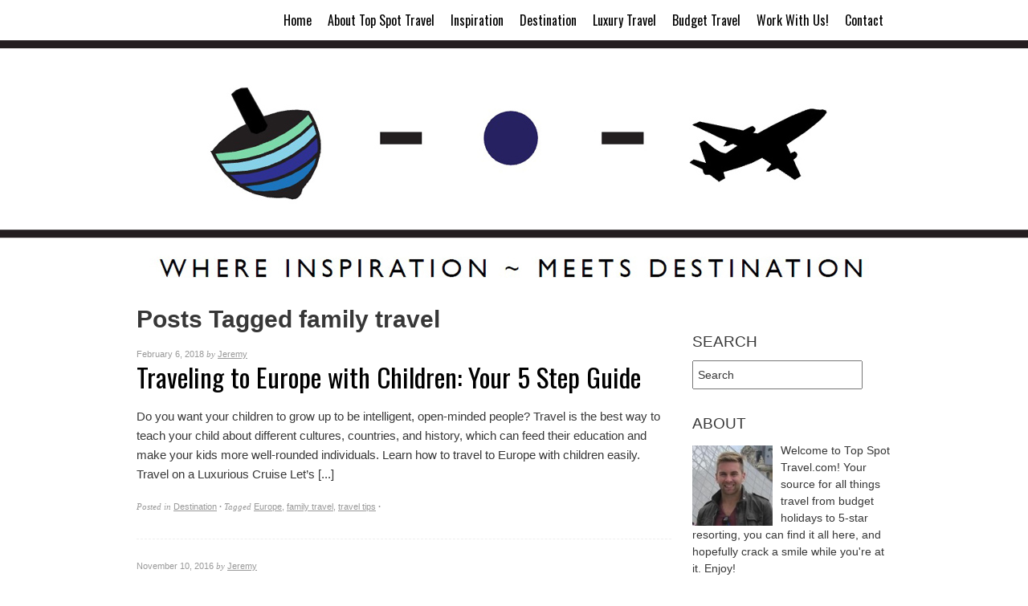

--- FILE ---
content_type: text/html; charset=UTF-8
request_url: https://topspottravel.com/tag/family-travel/
body_size: 12226
content:
<!DOCTYPE html>

<!--[if IE 7]>
<html id="ie7" lang="en-US">
<![endif]-->
<!--[if IE 8]>
<html id="ie8" lang="en-US">
<![endif]-->
<!--[if !(IE 7) | !(IE 8)  ]><!-->
<html lang="en-US">
<!--<![endif]-->


<head>
<meta charset="UTF-8" />
<meta name="viewport" content="initial-scale=1.0, width=device-width" />
<meta name="publicationmedia-verification" content="36442bc1-ed63-41f6-981e-e64c8883eaae">
<title>family travel Archives - Top Spot Travel</title><meta http-equiv="Content-Type" content="text/html; charset=UTF-8" />
<link rel="stylesheet" type="text/css" href="https://topspottravel.com/wp-content/themes/base/library/css/default.css" />
<link rel="stylesheet" type="text/css" href="https://topspottravel.com/wp-content/themes/base/style.css" />
<link rel="alternate" type="application/rss+xml" href="https://topspottravel.com/feed/" title="Top Spot Travel Posts RSS feed" />
<link rel="pingback" href="https://topspottravel.com/xmlrpc.php" />

<!--[if lt IE 9]>
	<script src="https://topspottravel.com/wp-content/themes/base/library/js/html5.js" type="text/javascript"></script>
    <script src="https://topspottravel.com/wp-content/themes/base/library/js/css3-mediaqueries.js"></script>
<![endif]-->

<meta name='robots' content='noindex, follow' />

	<!-- This site is optimized with the Yoast SEO plugin v22.9 - https://yoast.com/wordpress/plugins/seo/ -->
	<meta property="og:locale" content="en_US" />
	<meta property="og:type" content="article" />
	<meta property="og:title" content="family travel Archives - Top Spot Travel" />
	<meta property="og:url" content="https://topspottravel.com/tag/family-travel/" />
	<meta property="og:site_name" content="Top Spot Travel" />
	<script type="application/ld+json" class="yoast-schema-graph">{"@context":"https://schema.org","@graph":[{"@type":"CollectionPage","@id":"https://topspottravel.com/tag/family-travel/","url":"https://topspottravel.com/tag/family-travel/","name":"family travel Archives - Top Spot Travel","isPartOf":{"@id":"https://topspottravel.com/#website"},"primaryImageOfPage":{"@id":"https://topspottravel.com/tag/family-travel/#primaryimage"},"image":{"@id":"https://topspottravel.com/tag/family-travel/#primaryimage"},"thumbnailUrl":"https://topspottravel.com/wp-content/uploads/2018/02/rafting-168007_1920.jpg","breadcrumb":{"@id":"https://topspottravel.com/tag/family-travel/#breadcrumb"},"inLanguage":"en-US"},{"@type":"ImageObject","inLanguage":"en-US","@id":"https://topspottravel.com/tag/family-travel/#primaryimage","url":"https://topspottravel.com/wp-content/uploads/2018/02/rafting-168007_1920.jpg","contentUrl":"https://topspottravel.com/wp-content/uploads/2018/02/rafting-168007_1920.jpg","width":"1920","height":"1266"},{"@type":"BreadcrumbList","@id":"https://topspottravel.com/tag/family-travel/#breadcrumb","itemListElement":[{"@type":"ListItem","position":1,"name":"Home","item":"https://topspottravel.com/"},{"@type":"ListItem","position":2,"name":"family travel"}]},{"@type":"WebSite","@id":"https://topspottravel.com/#website","url":"https://topspottravel.com/","name":"Top Spot Travel","description":"Where Inspiration ~ Meets Destination","potentialAction":[{"@type":"SearchAction","target":{"@type":"EntryPoint","urlTemplate":"https://topspottravel.com/?s={search_term_string}"},"query-input":"required name=search_term_string"}],"inLanguage":"en-US"}]}</script>
	<!-- / Yoast SEO plugin. -->


<link rel="alternate" type="application/rss+xml" title="Top Spot Travel &raquo; Feed" href="https://topspottravel.com/feed/" />
<link rel="alternate" type="application/rss+xml" title="Top Spot Travel &raquo; family travel Tag Feed" href="https://topspottravel.com/tag/family-travel/feed/" />
<link rel="stylesheet" type="text/css" href="https://fonts.googleapis.com/css?family=Oswald" />
<script type="text/javascript">
/* <![CDATA[ */
window._wpemojiSettings = {"baseUrl":"https:\/\/s.w.org\/images\/core\/emoji\/15.0.3\/72x72\/","ext":".png","svgUrl":"https:\/\/s.w.org\/images\/core\/emoji\/15.0.3\/svg\/","svgExt":".svg","source":{"concatemoji":"https:\/\/topspottravel.com\/wp-includes\/js\/wp-emoji-release.min.js?ver=f2b5f7bf264ef997525448e69c455b5a"}};
/*! This file is auto-generated */
!function(i,n){var o,s,e;function c(e){try{var t={supportTests:e,timestamp:(new Date).valueOf()};sessionStorage.setItem(o,JSON.stringify(t))}catch(e){}}function p(e,t,n){e.clearRect(0,0,e.canvas.width,e.canvas.height),e.fillText(t,0,0);var t=new Uint32Array(e.getImageData(0,0,e.canvas.width,e.canvas.height).data),r=(e.clearRect(0,0,e.canvas.width,e.canvas.height),e.fillText(n,0,0),new Uint32Array(e.getImageData(0,0,e.canvas.width,e.canvas.height).data));return t.every(function(e,t){return e===r[t]})}function u(e,t,n){switch(t){case"flag":return n(e,"\ud83c\udff3\ufe0f\u200d\u26a7\ufe0f","\ud83c\udff3\ufe0f\u200b\u26a7\ufe0f")?!1:!n(e,"\ud83c\uddfa\ud83c\uddf3","\ud83c\uddfa\u200b\ud83c\uddf3")&&!n(e,"\ud83c\udff4\udb40\udc67\udb40\udc62\udb40\udc65\udb40\udc6e\udb40\udc67\udb40\udc7f","\ud83c\udff4\u200b\udb40\udc67\u200b\udb40\udc62\u200b\udb40\udc65\u200b\udb40\udc6e\u200b\udb40\udc67\u200b\udb40\udc7f");case"emoji":return!n(e,"\ud83d\udc26\u200d\u2b1b","\ud83d\udc26\u200b\u2b1b")}return!1}function f(e,t,n){var r="undefined"!=typeof WorkerGlobalScope&&self instanceof WorkerGlobalScope?new OffscreenCanvas(300,150):i.createElement("canvas"),a=r.getContext("2d",{willReadFrequently:!0}),o=(a.textBaseline="top",a.font="600 32px Arial",{});return e.forEach(function(e){o[e]=t(a,e,n)}),o}function t(e){var t=i.createElement("script");t.src=e,t.defer=!0,i.head.appendChild(t)}"undefined"!=typeof Promise&&(o="wpEmojiSettingsSupports",s=["flag","emoji"],n.supports={everything:!0,everythingExceptFlag:!0},e=new Promise(function(e){i.addEventListener("DOMContentLoaded",e,{once:!0})}),new Promise(function(t){var n=function(){try{var e=JSON.parse(sessionStorage.getItem(o));if("object"==typeof e&&"number"==typeof e.timestamp&&(new Date).valueOf()<e.timestamp+604800&&"object"==typeof e.supportTests)return e.supportTests}catch(e){}return null}();if(!n){if("undefined"!=typeof Worker&&"undefined"!=typeof OffscreenCanvas&&"undefined"!=typeof URL&&URL.createObjectURL&&"undefined"!=typeof Blob)try{var e="postMessage("+f.toString()+"("+[JSON.stringify(s),u.toString(),p.toString()].join(",")+"));",r=new Blob([e],{type:"text/javascript"}),a=new Worker(URL.createObjectURL(r),{name:"wpTestEmojiSupports"});return void(a.onmessage=function(e){c(n=e.data),a.terminate(),t(n)})}catch(e){}c(n=f(s,u,p))}t(n)}).then(function(e){for(var t in e)n.supports[t]=e[t],n.supports.everything=n.supports.everything&&n.supports[t],"flag"!==t&&(n.supports.everythingExceptFlag=n.supports.everythingExceptFlag&&n.supports[t]);n.supports.everythingExceptFlag=n.supports.everythingExceptFlag&&!n.supports.flag,n.DOMReady=!1,n.readyCallback=function(){n.DOMReady=!0}}).then(function(){return e}).then(function(){var e;n.supports.everything||(n.readyCallback(),(e=n.source||{}).concatemoji?t(e.concatemoji):e.wpemoji&&e.twemoji&&(t(e.twemoji),t(e.wpemoji)))}))}((window,document),window._wpemojiSettings);
/* ]]> */
</script>
<style type="text/css" media="screen">

</style>
<style id='wp-emoji-styles-inline-css' type='text/css'>

	img.wp-smiley, img.emoji {
		display: inline !important;
		border: none !important;
		box-shadow: none !important;
		height: 1em !important;
		width: 1em !important;
		margin: 0 0.07em !important;
		vertical-align: -0.1em !important;
		background: none !important;
		padding: 0 !important;
	}
</style>
<link rel='stylesheet' id='wp-block-library-css' href='https://topspottravel.com/wp-includes/css/dist/block-library/style.min.css?ver=f2b5f7bf264ef997525448e69c455b5a' type='text/css' media='all' />
<style id='classic-theme-styles-inline-css' type='text/css'>
/*! This file is auto-generated */
.wp-block-button__link{color:#fff;background-color:#32373c;border-radius:9999px;box-shadow:none;text-decoration:none;padding:calc(.667em + 2px) calc(1.333em + 2px);font-size:1.125em}.wp-block-file__button{background:#32373c;color:#fff;text-decoration:none}
</style>
<style id='global-styles-inline-css' type='text/css'>
body{--wp--preset--color--black: #000000;--wp--preset--color--cyan-bluish-gray: #abb8c3;--wp--preset--color--white: #ffffff;--wp--preset--color--pale-pink: #f78da7;--wp--preset--color--vivid-red: #cf2e2e;--wp--preset--color--luminous-vivid-orange: #ff6900;--wp--preset--color--luminous-vivid-amber: #fcb900;--wp--preset--color--light-green-cyan: #7bdcb5;--wp--preset--color--vivid-green-cyan: #00d084;--wp--preset--color--pale-cyan-blue: #8ed1fc;--wp--preset--color--vivid-cyan-blue: #0693e3;--wp--preset--color--vivid-purple: #9b51e0;--wp--preset--gradient--vivid-cyan-blue-to-vivid-purple: linear-gradient(135deg,rgba(6,147,227,1) 0%,rgb(155,81,224) 100%);--wp--preset--gradient--light-green-cyan-to-vivid-green-cyan: linear-gradient(135deg,rgb(122,220,180) 0%,rgb(0,208,130) 100%);--wp--preset--gradient--luminous-vivid-amber-to-luminous-vivid-orange: linear-gradient(135deg,rgba(252,185,0,1) 0%,rgba(255,105,0,1) 100%);--wp--preset--gradient--luminous-vivid-orange-to-vivid-red: linear-gradient(135deg,rgba(255,105,0,1) 0%,rgb(207,46,46) 100%);--wp--preset--gradient--very-light-gray-to-cyan-bluish-gray: linear-gradient(135deg,rgb(238,238,238) 0%,rgb(169,184,195) 100%);--wp--preset--gradient--cool-to-warm-spectrum: linear-gradient(135deg,rgb(74,234,220) 0%,rgb(151,120,209) 20%,rgb(207,42,186) 40%,rgb(238,44,130) 60%,rgb(251,105,98) 80%,rgb(254,248,76) 100%);--wp--preset--gradient--blush-light-purple: linear-gradient(135deg,rgb(255,206,236) 0%,rgb(152,150,240) 100%);--wp--preset--gradient--blush-bordeaux: linear-gradient(135deg,rgb(254,205,165) 0%,rgb(254,45,45) 50%,rgb(107,0,62) 100%);--wp--preset--gradient--luminous-dusk: linear-gradient(135deg,rgb(255,203,112) 0%,rgb(199,81,192) 50%,rgb(65,88,208) 100%);--wp--preset--gradient--pale-ocean: linear-gradient(135deg,rgb(255,245,203) 0%,rgb(182,227,212) 50%,rgb(51,167,181) 100%);--wp--preset--gradient--electric-grass: linear-gradient(135deg,rgb(202,248,128) 0%,rgb(113,206,126) 100%);--wp--preset--gradient--midnight: linear-gradient(135deg,rgb(2,3,129) 0%,rgb(40,116,252) 100%);--wp--preset--font-size--small: 13px;--wp--preset--font-size--medium: 20px;--wp--preset--font-size--large: 36px;--wp--preset--font-size--x-large: 42px;--wp--preset--spacing--20: 0.44rem;--wp--preset--spacing--30: 0.67rem;--wp--preset--spacing--40: 1rem;--wp--preset--spacing--50: 1.5rem;--wp--preset--spacing--60: 2.25rem;--wp--preset--spacing--70: 3.38rem;--wp--preset--spacing--80: 5.06rem;--wp--preset--shadow--natural: 6px 6px 9px rgba(0, 0, 0, 0.2);--wp--preset--shadow--deep: 12px 12px 50px rgba(0, 0, 0, 0.4);--wp--preset--shadow--sharp: 6px 6px 0px rgba(0, 0, 0, 0.2);--wp--preset--shadow--outlined: 6px 6px 0px -3px rgba(255, 255, 255, 1), 6px 6px rgba(0, 0, 0, 1);--wp--preset--shadow--crisp: 6px 6px 0px rgba(0, 0, 0, 1);}:where(.is-layout-flex){gap: 0.5em;}:where(.is-layout-grid){gap: 0.5em;}body .is-layout-flex{display: flex;}body .is-layout-flex{flex-wrap: wrap;align-items: center;}body .is-layout-flex > *{margin: 0;}body .is-layout-grid{display: grid;}body .is-layout-grid > *{margin: 0;}:where(.wp-block-columns.is-layout-flex){gap: 2em;}:where(.wp-block-columns.is-layout-grid){gap: 2em;}:where(.wp-block-post-template.is-layout-flex){gap: 1.25em;}:where(.wp-block-post-template.is-layout-grid){gap: 1.25em;}.has-black-color{color: var(--wp--preset--color--black) !important;}.has-cyan-bluish-gray-color{color: var(--wp--preset--color--cyan-bluish-gray) !important;}.has-white-color{color: var(--wp--preset--color--white) !important;}.has-pale-pink-color{color: var(--wp--preset--color--pale-pink) !important;}.has-vivid-red-color{color: var(--wp--preset--color--vivid-red) !important;}.has-luminous-vivid-orange-color{color: var(--wp--preset--color--luminous-vivid-orange) !important;}.has-luminous-vivid-amber-color{color: var(--wp--preset--color--luminous-vivid-amber) !important;}.has-light-green-cyan-color{color: var(--wp--preset--color--light-green-cyan) !important;}.has-vivid-green-cyan-color{color: var(--wp--preset--color--vivid-green-cyan) !important;}.has-pale-cyan-blue-color{color: var(--wp--preset--color--pale-cyan-blue) !important;}.has-vivid-cyan-blue-color{color: var(--wp--preset--color--vivid-cyan-blue) !important;}.has-vivid-purple-color{color: var(--wp--preset--color--vivid-purple) !important;}.has-black-background-color{background-color: var(--wp--preset--color--black) !important;}.has-cyan-bluish-gray-background-color{background-color: var(--wp--preset--color--cyan-bluish-gray) !important;}.has-white-background-color{background-color: var(--wp--preset--color--white) !important;}.has-pale-pink-background-color{background-color: var(--wp--preset--color--pale-pink) !important;}.has-vivid-red-background-color{background-color: var(--wp--preset--color--vivid-red) !important;}.has-luminous-vivid-orange-background-color{background-color: var(--wp--preset--color--luminous-vivid-orange) !important;}.has-luminous-vivid-amber-background-color{background-color: var(--wp--preset--color--luminous-vivid-amber) !important;}.has-light-green-cyan-background-color{background-color: var(--wp--preset--color--light-green-cyan) !important;}.has-vivid-green-cyan-background-color{background-color: var(--wp--preset--color--vivid-green-cyan) !important;}.has-pale-cyan-blue-background-color{background-color: var(--wp--preset--color--pale-cyan-blue) !important;}.has-vivid-cyan-blue-background-color{background-color: var(--wp--preset--color--vivid-cyan-blue) !important;}.has-vivid-purple-background-color{background-color: var(--wp--preset--color--vivid-purple) !important;}.has-black-border-color{border-color: var(--wp--preset--color--black) !important;}.has-cyan-bluish-gray-border-color{border-color: var(--wp--preset--color--cyan-bluish-gray) !important;}.has-white-border-color{border-color: var(--wp--preset--color--white) !important;}.has-pale-pink-border-color{border-color: var(--wp--preset--color--pale-pink) !important;}.has-vivid-red-border-color{border-color: var(--wp--preset--color--vivid-red) !important;}.has-luminous-vivid-orange-border-color{border-color: var(--wp--preset--color--luminous-vivid-orange) !important;}.has-luminous-vivid-amber-border-color{border-color: var(--wp--preset--color--luminous-vivid-amber) !important;}.has-light-green-cyan-border-color{border-color: var(--wp--preset--color--light-green-cyan) !important;}.has-vivid-green-cyan-border-color{border-color: var(--wp--preset--color--vivid-green-cyan) !important;}.has-pale-cyan-blue-border-color{border-color: var(--wp--preset--color--pale-cyan-blue) !important;}.has-vivid-cyan-blue-border-color{border-color: var(--wp--preset--color--vivid-cyan-blue) !important;}.has-vivid-purple-border-color{border-color: var(--wp--preset--color--vivid-purple) !important;}.has-vivid-cyan-blue-to-vivid-purple-gradient-background{background: var(--wp--preset--gradient--vivid-cyan-blue-to-vivid-purple) !important;}.has-light-green-cyan-to-vivid-green-cyan-gradient-background{background: var(--wp--preset--gradient--light-green-cyan-to-vivid-green-cyan) !important;}.has-luminous-vivid-amber-to-luminous-vivid-orange-gradient-background{background: var(--wp--preset--gradient--luminous-vivid-amber-to-luminous-vivid-orange) !important;}.has-luminous-vivid-orange-to-vivid-red-gradient-background{background: var(--wp--preset--gradient--luminous-vivid-orange-to-vivid-red) !important;}.has-very-light-gray-to-cyan-bluish-gray-gradient-background{background: var(--wp--preset--gradient--very-light-gray-to-cyan-bluish-gray) !important;}.has-cool-to-warm-spectrum-gradient-background{background: var(--wp--preset--gradient--cool-to-warm-spectrum) !important;}.has-blush-light-purple-gradient-background{background: var(--wp--preset--gradient--blush-light-purple) !important;}.has-blush-bordeaux-gradient-background{background: var(--wp--preset--gradient--blush-bordeaux) !important;}.has-luminous-dusk-gradient-background{background: var(--wp--preset--gradient--luminous-dusk) !important;}.has-pale-ocean-gradient-background{background: var(--wp--preset--gradient--pale-ocean) !important;}.has-electric-grass-gradient-background{background: var(--wp--preset--gradient--electric-grass) !important;}.has-midnight-gradient-background{background: var(--wp--preset--gradient--midnight) !important;}.has-small-font-size{font-size: var(--wp--preset--font-size--small) !important;}.has-medium-font-size{font-size: var(--wp--preset--font-size--medium) !important;}.has-large-font-size{font-size: var(--wp--preset--font-size--large) !important;}.has-x-large-font-size{font-size: var(--wp--preset--font-size--x-large) !important;}
.wp-block-navigation a:where(:not(.wp-element-button)){color: inherit;}
:where(.wp-block-post-template.is-layout-flex){gap: 1.25em;}:where(.wp-block-post-template.is-layout-grid){gap: 1.25em;}
:where(.wp-block-columns.is-layout-flex){gap: 2em;}:where(.wp-block-columns.is-layout-grid){gap: 2em;}
.wp-block-pullquote{font-size: 1.5em;line-height: 1.6;}
</style>
<link rel='stylesheet' id='contact-form-7-css' href='https://topspottravel.com/wp-content/plugins/contact-form-7/includes/css/styles.css?ver=5.9.6' type='text/css' media='all' />
<style id='contact-form-7-inline-css' type='text/css'>
.wpcf7 .wpcf7-recaptcha iframe {margin-bottom: 0;}.wpcf7 .wpcf7-recaptcha[data-align="center"] > div {margin: 0 auto;}.wpcf7 .wpcf7-recaptcha[data-align="right"] > div {margin: 0 0 0 auto;}
</style>
<link rel='stylesheet' id='digg-digg-css' href='https://topspottravel.com/wp-content/plugins/digg-digg/css/diggdigg-style.css?ver=5.3.6' type='text/css' media='screen' />
<link rel='stylesheet' id='rpt_front_style-css' href='https://topspottravel.com/wp-content/plugins/related-posts-thumbnails/assets/css/front.css?ver=1.9.0' type='text/css' media='all' />
<link rel='stylesheet' id='responsive-css-css' href='https://topspottravel.com/wp-content/themes/base/library/includes/responsive.css?ver=f2b5f7bf264ef997525448e69c455b5a' type='text/css' media='all' />
<link rel='stylesheet' id='jquery.lightbox.min.css-css' href='https://topspottravel.com/wp-content/plugins/wp-jquery-lightbox/lightboxes/wp-jquery-lightbox/styles/lightbox.min.css?ver=2.2.0' type='text/css' media='all' />
<link rel='stylesheet' id='jqlb-overrides-css' href='https://topspottravel.com/wp-content/plugins/wp-jquery-lightbox/lightboxes/wp-jquery-lightbox/styles/overrides.css?ver=2.2.0' type='text/css' media='all' />
<style id='jqlb-overrides-inline-css' type='text/css'>

			#outerImageContainer {
				box-shadow: 0 0 4px 2px rgba(0,0,0,.2);
			}
			#imageContainer{
				padding: 6px;
			}
			#imageDataContainer {
				box-shadow: 0 -4px 0 0 #fff, 0 0 4px 2px rgba(0,0,0,.1);;
			}
			#prevArrow,
			#nextArrow{
				background-color: rgba(255,255,255,.7;
				color: #000000;
			}
</style>
<script type="text/javascript" src="https://apis.google.com/js/plusone.js">{lang: "en-US"}</script><script type="text/javascript" src="https://topspottravel.com/wp-includes/js/jquery/jquery.min.js?ver=3.7.1" id="jquery-core-js"></script>
<script type="text/javascript" src="https://topspottravel.com/wp-includes/js/jquery/jquery-migrate.min.js?ver=3.4.1" id="jquery-migrate-js"></script>
<script type="text/javascript" src="https://topspottravel.com/wp-content/plugins/wp-hide-post/public/js/wp-hide-post-public.js?ver=2.0.10" id="wp-hide-post-js"></script>
<script type="text/javascript" src="https://topspottravel.com/wp-content/themes/base/library/js/base.js?ver=f2b5f7bf264ef997525448e69c455b5a" id="base-js"></script>
<script type="text/javascript" src="https://topspottravel.com/wp-content/themes/base/library/js/jquery.fitvids.js?ver=f2b5f7bf264ef997525448e69c455b5a" id="fitvids-js"></script>
<script type="text/javascript" src="https://topspottravel.com/wp-includes/js/swfobject.js?ver=2.2-20120417" id="swfobject-js"></script>
<link rel="https://api.w.org/" href="https://topspottravel.com/wp-json/" /><link rel="alternate" type="application/json" href="https://topspottravel.com/wp-json/wp/v2/tags/568" /><link rel="EditURI" type="application/rsd+xml" title="RSD" href="https://topspottravel.com/xmlrpc.php?rsd" />
<link href="https://plus.google.com/102796026567313102990/" rel="publisher" />			<style>
			#related_posts_thumbnails li{
				border-right: 1px solid #dddddd;
				background-color: #ffffff			}
			#related_posts_thumbnails li:hover{
				background-color: #eeeeee;
			}
			.relpost_content{
				font-size:	12px;
				color: 		#333333;
			}
			.relpost-block-single{
				background-color: #ffffff;
				border-right: 1px solid  #dddddd;
				border-left: 1px solid  #dddddd;
				margin-right: -1px;
			}
			.relpost-block-single:hover{
				background-color: #eeeeee;
			}
		</style>

	<link type="text/css" rel="stylesheet" href="https://topspottravel.com/wp-content/plugins/social-widget/style.css"/>
		<script type="text/javascript">
			jQuery(document).ready(function(){
				jQuery("#page").fitVids();
				
				// Correct last element margin
				jQuery("#colophon aside").last().addClass("last");				
				jQuery("#colophon aside:nth-child(even)").addClass("even");
				jQuery("#secondary aside:nth-child(even)").addClass("odd");				
				
			});
		</script>
<script type="text/javascript">
	jQuery(document).ready(function() {
		jQuery(".socialize-in-content").css('float','none');
	});
</script>
<script type="text/javascript">

  var _gaq = _gaq || [];
  _gaq.push(['_setAccount', 'UA-33199559-1']);
  _gaq.push(['_trackPageview']);

  (function() {
    var ga = document.createElement('script'); ga.type = 'text/javascript'; ga.async = true;
    ga.src = ('https:' == document.location.protocol ? 'https://ssl' : 'http://www') + '.google-analytics.com/ga.js';
    var s = document.getElementsByTagName('script')[0]; s.parentNode.insertBefore(ga, s);
  })();

</script>

</head>

<body data-rsssl=1 class="archive tag tag-family-travel tag-568 browser-chrome">

	<div id="page" class="hfeed">
	
	<!-- BeginHeader -->
	<header id="branding" role="banner">
		<hgroup>
					</hgroup>
		<nav id="topaccess" role="navigation">
				<div class="topmenu clearfix"><ul id="menu-top-menu" class="menu"><li id="menu-item-14" class="menu-item menu-item-type-custom menu-item-object-custom menu-item-home menu-item-14"><a href="https://topspottravel.com/">Home</a></li>
<li id="menu-item-15" class="menu-item menu-item-type-post_type menu-item-object-page menu-item-15"><a href="https://topspottravel.com/about-top-spot-travel/">About Top Spot Travel</a></li>
<li id="menu-item-230" class="menu-item menu-item-type-taxonomy menu-item-object-category menu-item-230"><a href="https://topspottravel.com/inspiration/">Inspiration</a></li>
<li id="menu-item-68" class="menu-item menu-item-type-taxonomy menu-item-object-category menu-item-has-children menu-item-68"><a href="https://topspottravel.com/destination/">Destination</a>
<ul class="sub-menu">
	<li id="menu-item-3905" class="menu-item menu-item-type-taxonomy menu-item-object-category menu-item-3905"><a href="https://topspottravel.com/destination/australia/">Australia</a></li>
	<li id="menu-item-3458" class="menu-item menu-item-type-taxonomy menu-item-object-category menu-item-3458"><a href="https://topspottravel.com/destination/bermuda/">Bermuda</a></li>
	<li id="menu-item-3689" class="menu-item menu-item-type-taxonomy menu-item-object-category menu-item-3689"><a href="https://topspottravel.com/destination/botswana/">Botswana</a></li>
	<li id="menu-item-3785" class="menu-item menu-item-type-taxonomy menu-item-object-category menu-item-3785"><a href="https://topspottravel.com/destination/brazil/">Brazil</a></li>
	<li id="menu-item-357" class="menu-item menu-item-type-taxonomy menu-item-object-category menu-item-357"><a href="https://topspottravel.com/destination/cambodia/">Cambodia</a></li>
	<li id="menu-item-3477" class="menu-item menu-item-type-taxonomy menu-item-object-category menu-item-3477"><a href="https://topspottravel.com/destination/croatia/">Croatia</a></li>
	<li id="menu-item-3906" class="menu-item menu-item-type-taxonomy menu-item-object-category menu-item-3906"><a href="https://topspottravel.com/destination/cyprus/">Cyprus</a></li>
	<li id="menu-item-164" class="menu-item menu-item-type-taxonomy menu-item-object-category menu-item-164"><a href="https://topspottravel.com/destination/czech-republic/">Czech Republic</a></li>
	<li id="menu-item-3457" class="menu-item menu-item-type-taxonomy menu-item-object-category menu-item-3457"><a href="https://topspottravel.com/destination/easter-island/">Easter Island</a></li>
	<li id="menu-item-3907" class="menu-item menu-item-type-taxonomy menu-item-object-category menu-item-3907"><a href="https://topspottravel.com/destination/egypt/">Egypt</a></li>
	<li id="menu-item-3290" class="menu-item menu-item-type-taxonomy menu-item-object-category menu-item-3290"><a href="https://topspottravel.com/destination/england/">England</a></li>
	<li id="menu-item-129" class="menu-item menu-item-type-taxonomy menu-item-object-category menu-item-129"><a title="France" href="https://topspottravel.com/destination/france/">France</a></li>
	<li id="menu-item-3291" class="menu-item menu-item-type-taxonomy menu-item-object-category menu-item-3291"><a href="https://topspottravel.com/germany/">Germany</a></li>
	<li id="menu-item-130" class="menu-item menu-item-type-taxonomy menu-item-object-category menu-item-130"><a title="Greece" href="https://topspottravel.com/destination/greece/">Greece</a></li>
	<li id="menu-item-3908" class="menu-item menu-item-type-taxonomy menu-item-object-category menu-item-3908"><a href="https://topspottravel.com/destination/hungary/">Hungary</a></li>
	<li id="menu-item-3478" class="menu-item menu-item-type-taxonomy menu-item-object-category menu-item-3478"><a href="https://topspottravel.com/destination/iceland/">Iceland</a></li>
	<li id="menu-item-3909" class="menu-item menu-item-type-taxonomy menu-item-object-category menu-item-3909"><a href="https://topspottravel.com/destination/ireland/">Ireland</a></li>
	<li id="menu-item-3455" class="menu-item menu-item-type-taxonomy menu-item-object-category menu-item-3455"><a href="https://topspottravel.com/destination/italy/">Italy</a></li>
	<li id="menu-item-3456" class="menu-item menu-item-type-taxonomy menu-item-object-category menu-item-3456"><a href="https://topspottravel.com/destination/jamaica/">Jamaica</a></li>
	<li id="menu-item-105" class="menu-item menu-item-type-taxonomy menu-item-object-category menu-item-105"><a title="Japan" href="https://topspottravel.com/destination/japan/">Japan</a></li>
	<li id="menu-item-303" class="menu-item menu-item-type-taxonomy menu-item-object-category menu-item-303"><a href="https://topspottravel.com/destination/kenya/">Kenya</a></li>
	<li id="menu-item-358" class="menu-item menu-item-type-taxonomy menu-item-object-category menu-item-358"><a href="https://topspottravel.com/destination/macau/">Macau</a></li>
	<li id="menu-item-3786" class="menu-item menu-item-type-taxonomy menu-item-object-category menu-item-3786"><a href="https://topspottravel.com/destination/malaysia/">Malaysia</a></li>
	<li id="menu-item-3714" class="menu-item menu-item-type-taxonomy menu-item-object-category menu-item-3714"><a href="https://topspottravel.com/destination/malta/">Malta</a></li>
	<li id="menu-item-3735" class="menu-item menu-item-type-taxonomy menu-item-object-category menu-item-3735"><a href="https://topspottravel.com/destination/mauritius/">Mauritius</a></li>
	<li id="menu-item-3787" class="menu-item menu-item-type-taxonomy menu-item-object-category menu-item-3787"><a href="https://topspottravel.com/destination/mexico/">Mexico</a></li>
	<li id="menu-item-3910" class="menu-item menu-item-type-taxonomy menu-item-object-category menu-item-3910"><a href="https://topspottravel.com/destination/netherlands/">Netherlands</a></li>
	<li id="menu-item-3494" class="menu-item menu-item-type-taxonomy menu-item-object-category menu-item-3494"><a href="https://topspottravel.com/destination/portugal/">Portugal</a></li>
	<li id="menu-item-3323" class="menu-item menu-item-type-taxonomy menu-item-object-category menu-item-3323"><a href="https://topspottravel.com/destination/scotland/">Scotland</a></li>
	<li id="menu-item-3788" class="menu-item menu-item-type-taxonomy menu-item-object-category menu-item-3788"><a href="https://topspottravel.com/destination/seychelles/">Seychelles</a></li>
	<li id="menu-item-3789" class="menu-item menu-item-type-taxonomy menu-item-object-category menu-item-3789"><a href="https://topspottravel.com/destination/singapore/">Singapore</a></li>
	<li id="menu-item-3790" class="menu-item menu-item-type-taxonomy menu-item-object-category menu-item-3790"><a href="https://topspottravel.com/destination/south-korea/">South Korea</a></li>
	<li id="menu-item-304" class="menu-item menu-item-type-taxonomy menu-item-object-category menu-item-304"><a href="https://topspottravel.com/destination/spain/">Spain</a></li>
	<li id="menu-item-3459" class="menu-item menu-item-type-taxonomy menu-item-object-category menu-item-3459"><a href="https://topspottravel.com/destination/sri-lanka/">Sri Lanka</a></li>
	<li id="menu-item-131" class="menu-item menu-item-type-taxonomy menu-item-object-category menu-item-131"><a title="Switzerland" href="https://topspottravel.com/destination/switzerland/">Switzerland</a></li>
	<li id="menu-item-395" class="menu-item menu-item-type-taxonomy menu-item-object-category menu-item-395"><a href="https://topspottravel.com/destination/thailand/">Thailand</a></li>
	<li id="menu-item-305" class="menu-item menu-item-type-taxonomy menu-item-object-category menu-item-305"><a href="https://topspottravel.com/destination/the-philippines/">The Philippines</a></li>
	<li id="menu-item-3690" class="menu-item menu-item-type-taxonomy menu-item-object-category menu-item-3690"><a href="https://topspottravel.com/destination/trinidad-and-tobago/">Trinidad and Tobago</a></li>
	<li id="menu-item-152" class="menu-item menu-item-type-taxonomy menu-item-object-category menu-item-152"><a href="https://topspottravel.com/destination/turkey/">Turkey</a></li>
	<li id="menu-item-3911" class="menu-item menu-item-type-taxonomy menu-item-object-category menu-item-3911"><a href="https://topspottravel.com/destination/united-arab-emirates/">United Arab Emirates</a></li>
	<li id="menu-item-132" class="menu-item menu-item-type-taxonomy menu-item-object-category menu-item-132"><a title="USA" href="https://topspottravel.com/destination/usa/">USA</a></li>
</ul>
</li>
<li id="menu-item-20" class="menu-item menu-item-type-taxonomy menu-item-object-category menu-item-20"><a href="https://topspottravel.com/luxury-travel/">Luxury Travel</a></li>
<li id="menu-item-19" class="menu-item menu-item-type-taxonomy menu-item-object-category menu-item-19"><a href="https://topspottravel.com/budget-travel/">Budget Travel</a></li>
<li id="menu-item-18" class="menu-item menu-item-type-post_type menu-item-object-page menu-item-18"><a href="https://topspottravel.com/work-with-us/">Work With Us!</a></li>
<li id="menu-item-16" class="menu-item menu-item-type-post_type menu-item-object-page menu-item-16"><a href="https://topspottravel.com/contact/">Contact</a></li>
</ul></div>		</nav>	
		<a href="https://topspottravel.com" title="Top Spot Travel">			<img src="https://topspottravel.com/wp-content/uploads/2012/07/banner.jpg" width="940" height="200" alt="Top Spot Travel" class="headerimg" />
	</a>
		<nav id="access" role="navigation">
					</nav>	
	</header>
	<!-- EndHeader -->

	
	<!-- BeginContent -->
	<div id="main">

		<section id="primary">
			<div id="content" role="main" class="sidebar">

								
					 	<header class="page-header">
	
				<h1 class="page-title">Posts Tagged family travel</h1>
		 	  
 	 </header> 
			
							
			<article class="post-4893 post type-post status-publish format-standard has-post-thumbnail hentry category-destination tag-europe tag-family-travel tag-travel-tips">
				
				<header class="entry-header">	
					<!--<h3 class="entry-format"><a href="" title="" rel="bookmark"></a></h3>-->
				</header>
				
				<div class="entry-content">
				
					<span class="entry-meta"><span class="entry-date">February 6, 2018</span> <span class="meta-sep"></span><span class="by">by</span> <span class="author vcard"><a class="url fn n" href="https://topspottravel.com/author/jeremyassistant/" title="View all posts by Jeremy">Jeremy</a></span></span>					<h2 class="entry-title"><a href="https://topspottravel.com/traveling-europe-children-5-step-guide/" rel="bookmark" title="Permanent Link to Traveling to Europe with Children: Your 5 Step Guide">Traveling to Europe with Children: Your 5 Step Guide</a></h2>
															Do you want your children to grow up to be intelligent, open-minded people? Travel is the best way to teach your child about different cultures, countries, and history, which can feed their education and make your kids more well-rounded individuals. Learn how to travel to Europe with children easily. Travel on a Luxurious Cruise Let’s [...]										
				</div>
					<footer class="entry-meta">
						<span class="cat-links">
			<span class="entry-utility-prep entry-utility-prep-cat-links">Posted in</span> <a href="https://topspottravel.com/destination/" rel="category tag">Destination</a>		</span>
						<span class="meta-sep"> &#183; </span>
					<span class="tag-links">
			<span class="entry-utility-prep entry-utility-prep-tag-links">Tagged</span> <a href="https://topspottravel.com/tag/europe/" rel="tag">Europe</a>, <a href="https://topspottravel.com/tag/family-travel/" rel="tag">family travel</a>, <a href="https://topspottravel.com/tag/travel-tips/" rel="tag">travel tips</a>		</span>
		
				<span class="meta-sep"> &#183; </span>
			</footer><!-- #entry-meta -->
			</article><!-- .post -->
		
			<article class="post-4768 post type-post status-publish format-standard has-post-thumbnail hentry category-destination category-usa tag-family-travel tag-florida tag-theme-parks tag-usa tag-walt-disney-world">
				
				<header class="entry-header">	
					<!--<h3 class="entry-format"><a href="" title="" rel="bookmark"></a></h3>-->
				</header>
				
				<div class="entry-content">
				
					<span class="entry-meta"><span class="entry-date">November 10, 2016</span> <span class="meta-sep"></span><span class="by">by</span> <span class="author vcard"><a class="url fn n" href="https://topspottravel.com/author/jeremyassistant/" title="View all posts by Jeremy">Jeremy</a></span></span>					<h2 class="entry-title"><a href="https://topspottravel.com/exciting-attractions-at-walt-disney-world/" rel="bookmark" title="Permanent Link to Exciting attractions at Walt Disney World that you can&#8217;t afford to miss">Exciting attractions at Walt Disney World that you can&#8217;t afford to miss</a></h2>
															Heading out on holiday to Walt Disney World? While it is a dream destination for families everywhere, thrill seekers needn&#8217;t feel left out either, as there are plenty of rides that will feed their hunger for living on the edge. So, if you are about to go on a once in a lifetime trip to [...]										
				</div>
					<footer class="entry-meta">
						<span class="cat-links">
			<span class="entry-utility-prep entry-utility-prep-cat-links">Posted in</span> <a href="https://topspottravel.com/destination/" rel="category tag">Destination</a>, <a href="https://topspottravel.com/destination/usa/" rel="category tag">USA</a>		</span>
						<span class="meta-sep"> &#183; </span>
					<span class="tag-links">
			<span class="entry-utility-prep entry-utility-prep-tag-links">Tagged</span> <a href="https://topspottravel.com/tag/family-travel/" rel="tag">family travel</a>, <a href="https://topspottravel.com/tag/florida/" rel="tag">Florida</a>, <a href="https://topspottravel.com/tag/theme-parks/" rel="tag">theme parks</a>, <a href="https://topspottravel.com/tag/usa/" rel="tag">USA</a>, <a href="https://topspottravel.com/tag/walt-disney-world/" rel="tag">Walt Disney World</a>		</span>
		
				<span class="meta-sep"> &#183; </span>
			</footer><!-- #entry-meta -->
			</article><!-- .post -->
		
					
					<div class="clear"></div>
								<div  class="navigation">                 
				<div class="nav-previous"></div>
				<div class="nav-next"></div>
				<div class="clear"></div>
			</div>	

							
			</div><!-- #content -->
		</section><!-- #primary -->



<div id="secondary" class="widget-area" role="complementary">
	
		<aside class="widget"><h3 class="widget-title"><span>SEARCH</span></h3><div id="search">
	<form method="get" id="searchform" action="https://topspottravel.com/">
		<div>
			<input type="text" name="s" id="s" value="Search" onfocus="clearInput('s', 'Search')" onblur="clearInput('s', 'Search' )" class="png_bg" /> 
		</div>
	</form>
</div>
</aside><aside class="widget"><h3 class="widget-title"><span>ABOUT</span></h3>			<div class="textwidget"><img style="float:left;margin:4px 10px 0px 0;" src="https://topspottravel.com/wp-content/uploads/2012/07/Louvre_Headshot_reasonably_small1.jpg" alt="Jeremy" width="100" />Welcome to Top Spot Travel.com! Your source for all things travel from budget holidays to 5-star resorting, you can find it all here, and hopefully crack a smile while you're at it. Enjoy!</div>
		</aside><aside class="widget">		<ul class="twob-social">
        	<li class="sidebar-fb"><a href="http://www.facebook.com/TopSpotTravel" title="Become A Fan" target="_blank">Become a Fan</a>
        	<li class="sidebar-rss"><a href="http://feeds.feedburner.com/TopSpotTravel" title="Subscribe" target="_blank">Subscribe</a>
        	<li class="sidebar-tt"><a href="https://twitter.com/#!/TopSpotTravel" title="Tweet with me" target="_blank">Tweet with me</a>
        </ul>
		</aside><aside class="widget"><h3 class="widget-title"><span>JOIN THE COMMUNITY</span></h3>			<div class="textwidget"><form style="border:1px solid #ccc;padding:3px;text-align:center;" action="https://feedburner.google.com/fb/a/mailverify" method="post" target="popupwindow" onsubmit="window.open('http://feedburner.google.com/fb/a/mailverify?uri=theworldorbust/DrWm', 'popupwindow', 'scrollbars=yes,width=550,height=520');return true">Enter your email address for updates on posts, contests, and all the good stuff...
<br/>
<input type="text" style="width:220px" name="email">
<input type="hidden" value="theworldorbust/DrWm" name="uri">
<input type="hidden" name="loc" value="en_US">
<input type="submit" value="Subscribe" <="" p="">
</form></div>
		</aside><aside class="widget"><h3 class="widget-title"><span>Like On My Friends!</span></h3>			<div class="textwidget"><iframe src="//www.facebook.com/plugins/likebox.php?href=http%3A%2F%2Fwww.facebook.com%2FTopSpotTravel&amp;width=245&amp;height=290&amp;colorscheme=light&amp;show_faces=true&amp;border_color&amp;stream=false&amp;header=true" scrolling="no" frameborder="0" style="border:none; overflow:hidden; width:100%; height:290px;" allowTransparency="true"></iframe></div>
		</aside>	
		
</div><!-- #secondary -->



	</div><!--#main-->
	<footer id="colophon" role="contentinfo">
	
									<div id="below_footer">
		<p>All content &copy; 2026 by Top Spot Travel.				 </p>
	</div>

	</footer><!-- #colophon -->
	

	

</div><!-- #page -->

	<div id="fb-root">
	<script type="text/javascript">
		window.fbAsyncInit = function() {
  			FB.init({ status: true, cookie: true, xfbml: true});
		};
		(function() {
			var e = document.createElement('script');
			e.type = 'text/javascript';
			e.src = document.location.protocol + '//connect.facebook.net/en_US/all.js';
			e.async = true;
			document.getElementById('fb-root').appendChild(e);
		}());
		(function() {
			var e = document.createElement('script');
			e.type = 'text/javascript';
			e.src = 'http://platform.twitter.com/widgets.js';
			e.async = true;
			document.getElementById('fb-root').appendChild(e);
		}());
		window.___gcfg = {lang: 'en'};
		(function() {
			var po = document.createElement('script'); po.type = 'text/javascript'; po.async = true;
    		po.src = 'https://apis.google.com/js/plusone.js';
   			var s = document.getElementsByTagName('script')[0]; s.parentNode.insertBefore(po, s);
  		})();
 	</script>
</div>
<script type="text/javascript" src="https://topspottravel.com/wp-content/plugins/contact-form-7/includes/swv/js/index.js?ver=5.9.6" id="swv-js"></script>
<script type="text/javascript" id="contact-form-7-js-extra">
/* <![CDATA[ */
var wpcf7 = {"api":{"root":"https:\/\/topspottravel.com\/wp-json\/","namespace":"contact-form-7\/v1"},"cached":"1"};
/* ]]> */
</script>
<script type="text/javascript" src="https://topspottravel.com/wp-content/plugins/contact-form-7/includes/js/index.js?ver=5.9.6" id="contact-form-7-js"></script>
<script type="text/javascript" src="https://topspottravel.com/wp-content/plugins/wp-jquery-lightbox/lightboxes/wp-jquery-lightbox/vendor/jquery.touchwipe.min.js?ver=2.2.0" id="wp-jquery-lightbox-swipe-js"></script>
<script type="text/javascript" src="https://topspottravel.com/wp-content/plugins/wp-jquery-lightbox/inc/purify.min.js?ver=2.2.0" id="wp-jquery-lightbox-purify-js"></script>
<script type="text/javascript" src="https://topspottravel.com/wp-content/plugins/wp-jquery-lightbox/lightboxes/wp-jquery-lightbox/vendor/panzoom.min.js?ver=2.2.0" id="wp-jquery-lightbox-panzoom-js"></script>
<script type="text/javascript" id="wp-jquery-lightbox-js-extra">
/* <![CDATA[ */
var JQLBSettings = {"showTitle":"1","useAltForTitle":"1","showCaption":"1","showNumbers":"1","fitToScreen":"0","resizeSpeed":"400","showDownload":"","navbarOnTop":"","marginSize":"0","mobileMarginSize":"10","slideshowSpeed":"4000","allowPinchZoom":"1","borderSize":"6","borderColor":"#ffffff","overlayColor":"#ffffff","overlayOpacity":"0.7","newNavStyle":"1","fixedNav":"1","showInfoBar":"1","prevLinkTitle":"previous image","nextLinkTitle":"next image","closeTitle":"close image gallery","image":"Image ","of":" of ","download":"Download","pause":"(Pause Slideshow)","play":"(Play Slideshow)"};
/* ]]> */
</script>
<script type="text/javascript" src="https://topspottravel.com/wp-content/plugins/wp-jquery-lightbox/lightboxes/wp-jquery-lightbox/jquery.lightbox.js?ver=2.2.0" id="wp-jquery-lightbox-js"></script>


<!-- 63 queries in 0.153 -->

</body>
</html>
<!--
Performance optimized by W3 Total Cache. Learn more: https://www.boldgrid.com/w3-total-cache/


Served from: topspottravel.com @ 2026-01-22 07:08:24 by W3 Total Cache
-->

--- FILE ---
content_type: text/css
request_url: https://topspottravel.com/wp-content/themes/base/style.css
body_size: 4053
content:
/*
Theme Name: Base
Theme URI: http://graphpaperpress.com/themes/base/
Description: A responsive base theme framework for WordPress by <a href="http://graphpaperpress.com">Graph Paper Press</a>
Version: 2.0.5
Author: Graph Paper Press
Author URI: http://graphpaperpress.com
License: GPL
License URI: license.txt
Tags: dark, light, white, black, gray, one-column, two-columns, right-sidebar, fixed-width, flexible-width, custom-background, custom-colors, custom-header, custom-menu, editor-style, featured-image-header, featured-images, full-width-template, microformats, post-formats, rtl-language-support, sticky-post, theme-options, translation-ready
*/


/* =Reset default browser CSS. Based on work by Eric Meyer: http://meyerweb.com/eric/tools/css/reset/index.html
-------------------------------------------------------------- */

html, body, div, span, applet, object, iframe,
h1, h2, h3, h4, h5, h6, p, blockquote, pre,
a, abbr, acronym, address, big, cite, code,
del, dfn, em, font, ins, kbd, q, s, samp,
small, strike, strong, sub, sup, tt, var,
dl, dt, dd, ol, ul, li,
fieldset, form, label, legend,
table, caption, tbody, tfoot, thead, tr, th, td {
	border: 0;
	font-family: inherit;
	font-size: 100%;
	font-style: inherit;
	font-weight: inherit;
	margin: 0;
	outline: 0;
	padding: 0;
	vertical-align: baseline;
}
:focus {/* remember to define focus styles! */
	outline: 0;
}
ol, ul {
	list-style: none;
}
table {/* tables still need 'cellspacing="0"' in the markup */
	border-collapse: separate;
	border-spacing: 0;
}
caption, th, td {
	font-weight: normal;
	text-align: left;
}
blockquote:before, blockquote:after,
q:before, q:after {
	content: "";
}
blockquote, q {
	quotes: "" "";
}
a img {
	border: 0;
}
article, aside, details, figcaption, figure,
footer, header, hgroup, menu, nav, section {
	display: block;
}


/* =Structure
----------------------------------------------- */

body {
	padding: 0 1.5em;
	background:url(images/bg.jpg) repeat-x 0 50px;
}
#page {
	margin: 0em auto 0.5em;
	max-width: 940px;
}
#primary {
	float: left;
	margin: 2em -26.4% 0 0;
	width: 100%;
}
#content {
  margin: 0 34% 0 0;
  width: 70.833333%;
}
.page-template-page-wide-php #content {
	margin: 0;
	width: 100%;
}
#secondary {
	float: left;
	margin-top: 2em;
	width: 26.3333333%
}


/* =Global
----------------------------------------------- */

body, input, textarea {
    font: 300 15px/1.625 "Helvetica Neue", Helvetica, Arial, sans-serif;
}
img {
    max-width: 100%;
}
h1, h2, h3, h4 { 
	font-weight: normal; 
}
h1 {
	font-size: 2em; 
	font-weight: bold;
	line-height: 1; 
	margin-bottom: 0.5em;
}
h2 { 
	font-size: 2.2em;
	font-family:Oswald,sans-serif;
}
h3 {
	font-size: 1.4em;
	line-height: 1.4;
	margin: 0 0 10px;
}
h4 {
	font-size: 1.2em;
	line-height: 1.25;
	margin-bottom: 1.25em; 
}
h1 img, h2 img, h3 img, h4 img { 
	margin: 0;
}
a:hover {
	text-decoration: none;
}
h1 a, h2 a {
	text-decoration: none;
}
p {
	margin: 0 0 20px;
}
blockquote {
	font-family: Georgia, Times; 
	font-style: italic; 
	margin: 1em 0 2em;
	padding: 1.5em 1.5em 0.5em; 	
}
sup, sub { 
	line-height: 0;
}
pre {
	margin: 1.5em 0; 
	white-space: pre;
}
pre, code, tt {
	font: 1em 'andale mono', 'lucida console', monospace; 
	line-height: 1.5;
}
legend { 
	font-size: 1.2em; 
	font-weight: bold; 
	padding: 2px 10px;
}
/* Text elements */
p {
	margin-bottom: 1.625em;
}
ul, ol {
	margin: 0 0 1.625em 2.5em;
}
ul {
	list-style: square;
}
ol {
	list-style-type: decimal;
}
ol ol {
	list-style: upper-alpha;
}
ol ol ol {
	list-style: lower-roman;
}
ol ol ol ol {
	list-style: lower-alpha;
}
ul ul, ol ol, ul ol, ol ul {
	margin-bottom: 0;
}
strong {
	font-weight: bold;
}
cite, em, i {
	font-style: italic;
}
blockquote {
	font-family: Georgia, "Bitstream Charter", serif;
	font-style: italic;
	font-weight: normal;
	margin: 0 3em;
}
blockquote em, blockquote i, blockquote cite {
	font-style: normal;
}
blockquote cite {
	color: #666;
	font: 12px "Helvetica Neue", Helvetica, Arial, sans-serif;
	font-weight: 300;
	letter-spacing: 0.05em;
	text-transform: uppercase;
}
pre {
	background: #f4f4f4;
	font: 13px "Courier 10 Pitch", Courier, monospace;
	line-height: 1.5;
	margin-bottom: 1.625em;
	overflow: auto;
	padding: 0.75em 1.625em;
}
code, kbd {
	font: 13px Monaco, Consolas, "Andale Mono", "DejaVu Sans Mono", monospace;
}
abbr, acronym, dfn {
	border-bottom: 1px dotted #666;
	cursor: help;
}
address {
	display: block;
	margin: 0 0 1.625em;
}
ins {
	background: #fff9c0;
	text-decoration: none;
}
sup,
sub {
	font-size: 10px;
	height: 0;
	line-height: 1;
	position: relative;
	vertical-align: baseline;
}
sup {
	bottom: 1ex;
}
sub {
	top: .5ex;
}


/* =Header
----------------------------------------------- */

#branding hgroup {
	float: left;
	margin-bottom: 1.5em;
}
#site-title {
	float: left;
}
h1#logo {
	margin-bottom: 0;
}
h2.description {
	font-weight: normal;
}
#branding img {
	margin-bottom: -6px;
}
.clear {
	clear: both;
}


/* =Top Menu
-------------------------------------------------------------- */

#topaccess ul {
	float: right;	
	font-size: 16px;
	list-style: none;
	margin: 0;
	padding-left: 0;
}
#topaccess li {
	float: left;
	position: relative;
}
#topaccess ul li {
	display: inline;
}
#topaccess ul li a {
	padding: 0 10px;
}
#topaccess a {
	display: block;
	line-height: 50px;
	text-decoration: none;
	font-family:Oswald, sans-serif;
}
#topaccess ul ul {
	display: none;
	float: left;
	margin: 0;
	position: absolute;
	top: 50px;
	left: 0;
	z-index: 20;
}
#topaccess ul ul ul {
	left: 100%;
	top: 0;
}
#topaccess ul ul a {
	font-size: 13px;
	font-weight: normal;
	height: auto;
	line-height: 1.4em;
	padding: 5px;
	width: 150px;
}

#topaccess ul li:hover > ul {
	display: block;
}


/* =Main Menu
-------------------------------------------------------------- */

#access {
	clear: both;
	display: block;
	float: left;
	margin: 0 auto 6px;
	width: 100%;
}
#access ul {
	font-size: 13px;
	list-style: none;
	margin: 0;
	padding-left: 0;
}
#access li {
	float: left;
	position: relative;
}
#access a {
	display: block;
	line-height: 3.333em;
	padding: 0 1.2125em;
	text-decoration: none;
	font-weight: bold;
}
#access ul ul {
	display: none;
	float: left;
	margin: 0;
	position: absolute;
	top: 3.333em;
	left: 0;
	width: 188px;
	z-index: 19;
}
#access ul ul ul {
	left: 100%;
	top: 0;
}
#access ul ul a {
	font-size: 13px;
	font-weight: normal;
	height: auto;
	line-height: 1.4em;
	padding: 10px 10px;
	width: 168px;
}
#access ul li:hover > ul {
	display: block;
}
#access .current_page_item > a,
#access .current_page_ancestor > a {
	font-weight: bold;
}


/* =Content
----------------------------------------------- */

#main {
	clear: both;
	overflow: hidden;
}
.app { /* for apps */
	margin-top: 20px;
	margin-bottom: 20px;
	padding-bottom: 20px; 
}
.home .sticky { 
	padding: 20px;
}

h2.title { 
	margin-bottom: 20px; 
	margin-left: 10px;
}
h2.entry-title {
	line-height: 35px;
	margin-bottom: 20px;
}
.hentry { 
	border-bottom: 1px dashed #eee;
	margin: 0 0 20px;
}
.entry-content { 
	margin: 0px 0 20px 0px;
}
.single .entry-content {margin-left: 0;}
.description,
.entry-meta,
.entry-utility,
.entry-author { 
	font-size: 11px; 
}
.entry-meta {
	padding: 0 0 1em;
	clear: both;
}
.entry-utility {
	clear: both;
}
.entry-utility,
.item {
	margin-bottom: 2.5em;
}
.entry-utility a {
	font-weight: normal;
}
.meta-sep {
	font-weight: bold;
}
.entry-date {
	font-weight: normal;
}
.by,
.entry-utility-prep { 
	font-family: Georgia, Times;
	font-style: italic; 
}
.entry-utility-prep {
	text-transform: none;
}
.page-link a { 
	margin: 0 4px;
	padding: 3px 6px; 
}
.bypostauthor {
	font-style: italic;
}
/* Images */
img {
    height: auto;
	max-width:100%;
	width: auto\9; /* ie8 */
}
.entry-content img,
.comment-content img,
.widget img {
	max-width: 100%; /* Fluid images for posts, comments, and widgets */
}
img[class*="align"],
img[class*="wp-image-"] {
	height: auto; /* Make sure images with WordPress-added height and width attributes are scaled correctly */
}
img.size-full {
	max-width: 100%;
	width: auto; /* Prevent stretching of full-size images with height and width attributes in IE8 */
}
.entry-content img.wp-smiley {
	border: none;
	margin-bottom: 0;
	margin-top: 0;
	padding: 0;
}
img.alignleft,
img.alignright,
img.aligncenter {
	margin-bottom: 1.625em;
}
p img,
.wp-caption {
	margin-top: 0.4em;
}
.wp-caption {
	margin-bottom: 1.625em;
	max-width: 96%;
	padding: 9px;
}
.wp-caption img {
	display: block;
	margin: 0 auto;
	max-width: 98%;
}
.wp-caption .wp-caption-text,
.gallery-caption {
	font-family: Georgia, serif;
	font-size: 12px;
	font-style: italic;
}
.wp-caption .wp-caption-text {
	margin-bottom: 0.6em;
	padding: 10px 0 5px 40px;
	position: relative;
}
.wp-caption .wp-caption-text:before {
	content: '\2014';
	font-size: 14px;
	font-style: normal;
	font-weight: bold;
	margin-right: 5px;
	position: absolute;
	left: 10px;
	top: 7px;
}
#content .gallery {
	margin: 0 auto 1.625em;
}
#content .gallery a img {
	border: none;
}
img#wpstats {
	display: block;
	margin: 0 auto 1.625em;
}
#content .gallery-columns-4 .gallery-item {
	width: 23%;
	padding-right: 2%;
}
#content .gallery-columns-4 .gallery-item img {
	width: 100%;
	height: auto;
}
.search h2.entry-title {
	display: block !important;
	margin-bottom: 5px;	
}
.search .hentry {
	padding-bottom: 25px;
}
/* Post Formats */ 
.format-aside .entry-header .comments-link {
    display: none;
}
/* Image borders */
img[class*="align"],
img[class*="wp-image-"],
#content .gallery .gallery-icon img,
.gallery-thumb img {/* Add fancy borders to all WordPress-added images but not things like badges and icons and the like */
	padding: 6px;
}
/* Alignment */
.alignleft {
	display: inline;
	float: left;
	margin-right: 1.625em;
}
.alignright {
	display: inline;
	float: right;
	margin-left: 1.625em;
}
.aligncenter {
	clear: both;
	display: block;
	margin-left: auto;
	margin-right: auto;
}

#content.nosidebar {
	margin: 0;
	width: 100%;	
}
/* Navigation */
.navigation a {
	padding: 0;
}
.nav-previous { 
	float: left;
}
.nav-next {
	float: right; 
}
/* Comments */
#commentsbox {
    clear: both;
    margin: 2em 0;
    overflow: hidden;
}
ol.commentlist { 
	list-style: none; 
	margin: 0; 
	padding: 0; 
	text-indent: 0;
}
ol.commentlist li { 
	height: 1%; 
	margin: 0 0 10px; 
	padding: 10px 7px 15px 0; 
	position: relative; 
}
ol.commentlist li div.comment-author {
	padding: 0;
}
ol.commentlist li div.vcard {
	font-style: italic;
}
ol.commentlist li div.vcard cite.fn {
	font-style: normal;
	font-weight: bold; 
}
ol.commentlist li div.vcard cite.fn a.url {
	text-decoration: none; 
}
ol.commentlist li div.vcard img.avatar {
	float: right;
	margin-left: 10px;
	padding: 3px;	
}
ol.commentlist li div.comment-meta {	
	font-size:.8em;
	font-weight: normal; 
	padding-top: 5px;
}
ol.commentlist li div.comment-meta a {
	font-weight: normal;
}
ol.commentlist li p {
	margin: 2em 0;
}
ol.commentlist li div.reply {	
	font-size: 0.8em;
	margin-bottom: 1em;
	text-align: center;
	width: 36px;
}
ol.commentlist li div.reply a {
	padding: 3px 5px;
	text-decoration: none;
}
ol.commentlist li ul.children {
	list-style: none;
	margin: 1.5em 0 0;	
	padding: 0;
	text-indent: 0;
}
ol.commentlist li ul.children li {
	border: none;
	margin: 0;
	padding: 20px 0 0 20px;
}
ol.commentlist li ul.children li.depth-2 {
	margin: 0 0 0.25em;
}
ol.commentlist li ul.children li.depth-3 {
	margin: 0 0 0.25em;
}
ol.commentlist li ul.children li.depth-4 {
	margin: 0 0 .25em; 
}
ol.commentlist li.pingback div.vcard {
	padding: 0 170px 0 0;
}
/* Comment form */
h3#comments { 
	margin: 2em 0 1em;
}
#respond {
	margin: 30px 0 0;
	padding: 10px 0;
}
#commentform {
	margin-bottom: 0;
}
#commentform input {	
	display: block;
	font-size: 1.3em;
	width: 170px;
	margin: 5px 5px 1px 0;
	padding: 4px;	
}
#commentform textarea {
	font-size: 1.3em;
	margin-top: 5px; 
	padding: 4px;
	width: 95%;	
}
#commentform p { 
	font-size:.8em; 
}
#commentform #submit { 
	cursor: pointer; 
	font-size: 1.2em;
	margin-top: 5px; 
	padding: 5px 10px;
}


/* =Post Formats
----------------------------------------------- */

figure.gallery-thumb {	 
	display: block;
	float: left;
	margin: 0 20px 0 0; 
}
/* article .entry-content, */
article footer {
	clear: both;
}
h3.entry-format {	
	display: block; 
	float: left;
	margin: 20px 10px 0 0;
	text-indent: -9999em; 
	width: 45px; 
	height: 45px;	
}
h3.entry-format a {
	display: block;
	width: 45px;
	height: 45px;
	background-image: url(images/pf-icons.png);
	background-repeat: no-repeat;
}
.format-aside h3.entry-format, 
.format-quote h3.entry-format,
.format-chat h3.entry-format {
	margin-top: 30px;
}

.format-standard h3.entry-format a {
	background-position: -1px -1px;
}
.format-standard h3.entry-format a:hover {
	background-position: -1px -48px;
}
.format-aside h3.entry-format a {
	background-position: -45px -1px;
}
.format-aside h3.entry-format a:hover {
	background-position: -45px -48px;
}
.format-aside .entry-content {
	clear: none;
}
.format-link h3.entry-format a {
	background-position: -90px -1px;
}
.format-link h3.entry-format a:hover {
	background-position: -90px -48px;
}
.format-chat h3.entry-format a {
	background-position: -135px -1px;
}
.format-chat h3.entry-format a:hover {
	background-position: -135px -48px;
}
.format-status h3.entry-format a {
	background-position: -180px -1px;
}
.format-status h3.entry-format a:hover {
	background-position: -180px -48px;
}
.format-quote h3.entry-format a {
	background-position: -225px -1px;
}
.format-quote h3.entry-format a:hover {
	background-position: -225px -48px;
}
.format-image h3.entry-format a {
	background-position: -270px -1px;
}
.format-image h3.entry-format a:hover {
	background-position: -270px -48px;
}
.format-gallery h3.entry-format a {
	background-position: -315px -1px;
}
.format-gallery h3.entry-format a:hover {
	background-position: -315px -48px;
}
.format-audio h3.entry-format a {
	background-position: -359px -1px;
}
.format-audio h3.entry-format a:hover {
	background-position: -359px -48px;
}
.format-video h3.entry-format a {
	background-position: -404px -1px;
}
.format-video h3.entry-format a:hover {
	background-position: -404px -48px;
}
.format-link .entry-content p a {
	font-size: 20px;
}
.format-quote .entry-content blockquote {
	font-size: 20px;
	margin: 0;
	padding: 20px 30px 10px 30px;	
}
.format-status img.avatar {
    border-radius: 3px 3px 3px 3px;
    box-shadow: 0 1px 2px #CCCCCC;
    float: left;
    margin: 4px 10px 2px 0;
    padding: 0;
}
.format-aside h2.entry-title,
.format-chat h2.entry-title,
.format-link h2.entry-title,
.format-quote h2.entry-title {
	display: none;
}


/* =Sidebar
----------------------------------------------- */

#sidebar {
	padding: 20px 0;	
}
#sidebar h3 {	
	font-size: 1em;
	font-weight: bold;
	text-transform: uppercase;
}
#sidebar ul {
	margin-left: 20px; 
	padding: 0; 
}
#sidebar .item {
	margin-bottom: 20px;
}
#sidebar input {
	font-size: 1em;
	padding: 4px;
}
#sidebar #search {
	margin-bottom: 20px;
}
#sidebar #search #s {
	width: 250px;
}
#s {	
	font-size: 14px;
	padding: 5px;
	width: 80%;
}
/* Widgets */
aside {
	padding-top: 30px;
	font-size: .9em;
}
/* Calendar widget */
#wp-calendar tr td { 
	text-align: center; 
}
#wp-calendar #prev { 
	text-align: left;
}
#wp-calendar #next {
	text-align: right;
}
#wp-calendar #prev a,
#wp-calendar #next a { 
	padding: 3px 6px; 
}


/* =Footer
----------------------------------------------- */

#colophon {
    clear: both;
    overflow: hidden;
}
#colophon aside {
	float: left;
	margin-right: 2%;
}
#colophon .widget-1 {
	width: 100%;
}
#colophon .widget-2 {
	width: 49%;
}
#colophon .widget-3 {
	width: 32%;
}
#colophon .widget-4 {
	width: 23.5%;
}

#colophon aside.last {
	margin-right: 0;
}
#footer {
	font-size: 12px;
	margin-bottom: 1em;	
}
#colophon ul, #colophon ol {
	list-style: none;
	margin: 0;
}
#footer h3.sub {	
	font-size: 1.2em;
	font-weight: bold;
	margin: 1em 0 0.5em;
}
/* Below Footer Styles */
#below_footer {
	clear: both;
	font-size: 12px;
	margin-top: 20px;
	padding-top: 20px;
	text-align: center;
}
#below_footer a {
	font-weight: normal;
}
footer.entry-meta {
	margin: 0px 0 20px 0;
}
#footer-widgets {
	border-top:1px solid #ccc;
	margin: 20px 0 30px;
	overflow: hidden;
	
}

/* pagearchive */

#pagearchive .archiveall a {
	text-decoration: none;
	float:left;
	margin:5px;
	position:relative;
}
#pagearchive .archiveall a img{
	opacity:.7;
}
#pagearchive .archiveall a:hover img{
	opacity:1;
}
#pagearchive .archiveall a .titlepost {	
	margin:5px;
	position:absolute;
	bottom:0;	
}
.socialize-in-content{overflow:hidden;}
.page .entry-meta{display:none;}
.contact-textarea{width:560px;height:140px;}
.twob-social{margin-left:0;margin-bottom:0;}
.twob-social li{list-style-type:none;margin:0px 0 10px 0;}
.twob-social li.sidebar-fb a{background:url(images/facebook.png) no-repeat; padding-left:40px;line-height:32px;display:inline-block; }
.twob-social li.sidebar-fb a:hover{text-decoration:none;}
.twob-social li.sidebar-rss a{background:url(images/rss.png) no-repeat; padding-left:40px;line-height:32px;display:inline-block; }
.twob-social li.sidebar-rss a:hover{text-decoration:none;}
.twob-social li.sidebar-tt{margin-bottom:0;}
.twob-social li.sidebar-tt a{background:url(images/twitter.png) no-repeat; padding-left:40px;line-height:32px;display:inline-block; }
.twob-social li.sidebar-tt a:hover{text-decoration:none;}


--- FILE ---
content_type: text/css
request_url: https://topspottravel.com/wp-content/themes/base/library/includes/responsive.css?ver=f2b5f7bf264ef997525448e69c455b5a
body_size: 1149
content:

/* =Responsive Structure
----------------------------------------------- */

@media screen and (max-width: 850px) {
	/* Simplify the basic layout */
	body{background:none;}
	
	#main #content {
		margin: 0;
		width: auto;
	}
	#nav-below {
		margin-bottom: 1.625em;
	}
	#main #secondary {
		float: none;
		margin: 0 7.6%;
		width: auto;
	}
	/* Simplify the showcase template */
	.page-template-showcase-php .featured-posts {
		min-height: 280px;
	}
	.featured-posts section.featured-post {
		height: auto;
	}
	.page-template-showcase-php section.recent-posts {
		float: none;
		margin: 0;
		width: 100%;
	}
	.page-template-showcase-php #main .widget-area {
		float: none;
		margin: 0;
		width: auto;
	}
	/* Simplify the showcase template when small feature */
	section.featured-post .attachment-small-feature,
	.one-column section.featured-post .attachment-small-feature {
		border: none;
		display: block;
		float: left;
		height: auto;
		margin: 0.625em auto 1.025em;
		max-width: 30%;
		position: static;
	}
	article.feature-image.small {
		float: right;
		margin: 0 0 1.625em;
		width: 64%;
	}
	.one-column article.feature-image.small .entry-summary {
		height: auto;
	}
	article.feature-image.small .entry-summary p a {
		left: 0;
		padding-left: 20px;
		padding-right: 20px;
		width: auto;
	}
	/* Remove the margin on singular articles */
	.singular .entry-header,
	.singular .entry-content,
	.singular footer.entry-meta,
	.singular #comments-title {
		width: 100%;
	}
	/* Simplify the pullquotes and pull styles */
	.singular blockquote.pull {
		margin: 0 0 1.625em;
	}
	.singular .pull.alignleft {
		margin: 0 1.625em 0 0;
	}
	.singular .pull.alignright {
		margin: 0 0 0 1.625em;
	}
	.singular .entry-meta .edit-link a {
		left: 0;
		position: absolute;
		top: 40px;
	}
	.singular #author-info {
		margin: 2.2em -8.8% 0;
		padding: 20px 8.8%;
	}
	/* Make sure we have room for our comment avatars */
	.commentlist {
		width: 100%;
	}
	.commentlist > li.comment,
	.commentlist .pingback {
		width: auto;
	}
	/* And a full-width comment form */
	#respond {
		width: auto;
	}
	/* No need to float footer widgets at this size */
	#colophon #supplementary .widget-area {
		float: none;
		margin-right: 0;
		width: auto;
	}
	/* No need to float 404 widgets at this size */
	.error404 #main .widget {
		float: none;
		margin-right: 0;
		width: auto;
	}
	/* Make sure embeds fit their containers */
	embed,
	object {
		max-width: 100%;
	}
	#main #secondary {
		clear: both;
		margin: 0;
		padding-top: 40px; 
	}
	#secondary #search {
		text-align: center;
	}
	#search {		
		margin-bottom: 30px;
		padding: 10px;
	}
	#s {
		font-size: 16px;
		padding: 7px;
		width: 95%;
	}
	aside {
		float: left;
		margin: 0px 3% 0 0;
		padding: 20px 0;
		width: 48.5%;		
	}
	aside ul {
		margin: 0 20px;
	}
	
	#colophon aside.even {
		margin-right: 0;
	}
	
	#secondary aside.odd {
		margin-right: 0;
	}
	h3.widget-title {
		padding: 0 20px;
	}
	aside p {
		padding: 0 20px 20px 20px;
	}
	#colophon .widget-3,
	#colophon .widget-4 {
		width: 48.5%;
	}
	#below_footer {
		margin-top:0;
	}
	#colophon {
		border: none;
		margin-top: 0;
	}
	#footer-widgets {
		border: none;
	}
}
@media screen and (max-width: 650px) {
	/* @media (max-width: 650px) Reduce font-sizes for better readability on smaller devices */
	body, input, textarea {
		font-size: 13px;
		background:none;
	}
	#site-title a {
		font-size: 24px;
	}
	#site-description {
		font-size: 12px;
	}
	#access ul {
		font-size: 12px;
	}
	article.intro .entry-content {
		font-size: 12px;
	}
	.featured-post .entry-title {
		font-size: 14px;
	}
	.singular .entry-title {
		font-size: 28px;
	}
	blockquote {
		margin: 0;
	}
	blockquote.pull {
		font-size: 17px;
	}
	/* Reposition the site title and description slightly */
	#site-title {
		padding: 5.30625em 0 0;
	}
	#site-title,
	#site-description {
		margin-right: 0;
	}
	/* Make sure the logo and search form don't collide */
	#branding #searchform {
		top: 1.625em !important;
	}
	/* Floated content doesn't work well at this size */
	.alignleft,
	.alignright {
		float: none;
		margin-left: 0;
		margin-right: 0;
	}
	/* Make sure the post-post navigation doesn't collide with anything */
	#nav-single {
		display: block;
		position: static;
	}
	.singular .hentry {
		padding: 1.625em 0 0;
	}
	.singular.page .hentry {
		padding: 1.625em 0 0;
	}
	/* Talking avatars take up too much room at this size */
	.commentlist > li.comment,
	.commentlist > li.pingback {
		margin-left: 0 !important;
	}
	.commentlist .avatar {
		background: transparent;
		display: block;
		padding: 0;
		position: static;
	}
	.commentlist .children .avatar {
		background: none;
		left: 2.2em;
		padding: 0;
		position: absolute;
		top: 2.2em;
	}
	/* Use the available space in the smaller comment form */
	#respond input[type="text"] {
		width: 95%;
	}
	#respond .comment-form-author .required,
	#respond .comment-form-email .required {
		left: 95%;
	}
	#content .gallery-columns-3 .gallery-item {
		width: 31%;
		padding-right: 2%;
	}
	#content .gallery-columns-3 .gallery-item img {
		width: 100%;
		height: auto;
	}
	aside ul {
		margin: 0 20px;
	}
	#access ul li {
		width: 50%;
	}
	#access ul li li {
		width: 100%;
	}
	#colophon {
		border: none;
		margin-top: 0;
	}
	h3.entry-format {
		margin-top: 15px;
	}
	#secondary h3.widget-title {
		padding-top: 0;
	}
}
@media screen and (max-width: 450px) {
	body{background:none;}	
	#content .gallery-columns-2 .gallery-item {
		width: 45%;
		padding-right: 4%;
	}
	#content .gallery-columns-2 .gallery-item img {
		width: 100%;
		height: auto;
	}
	#colophon .widget-2,
	#colophon .widget-3,
	#colophon .widget-4 {		
		margin: 0;
		min-width: 100%;
		padding: 0;
		text-align: center;
	}
	#branding img {
		max-width: auto;
		height: auto;
	}
	#access ul li,
	#access ul li li {
		width: 100%;
	}
	aside {
		width: 100%;
	}
	h3.widget-title {
		padding-top: 20px;
	}
	#below_footer {
		margin-top: 0;
	}
}
@media only screen and (min-device-width: 320px) and (max-device-width: 480px) {
	body{background:none;}
	body {
		padding: 0 2%;
	}
	#page {
		margin-top: 15px;
	}
	#branding {
		border-top: none;
	}
}